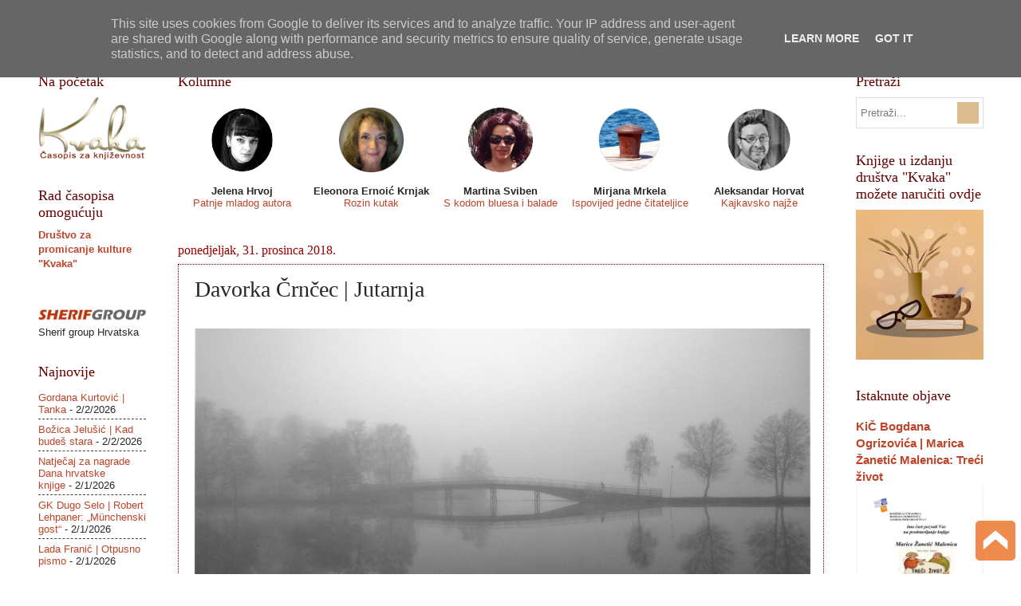

--- FILE ---
content_type: text/html; charset=UTF-8
request_url: http://www.casopiskvaka.com.hr/b/stats?style=BLACK_TRANSPARENT&timeRange=ALL_TIME&token=APq4FmAceTOr654Kp0CTqMMmryS2x943OyacNkrNvSKsAMwVwWqHYezBO6D8VG1Fu3MUsnix7Ia0V6OsqR5tlQcocgdGUj-roA
body_size: 262
content:
{"total":3543461,"sparklineOptions":{"backgroundColor":{"fillOpacity":0.1,"fill":"#000000"},"series":[{"areaOpacity":0.3,"color":"#202020"}]},"sparklineData":[[0,18],[1,15],[2,23],[3,17],[4,24],[5,20],[6,19],[7,21],[8,17],[9,19],[10,21],[11,18],[12,13],[13,15],[14,20],[15,18],[16,48],[17,45],[18,38],[19,37],[20,39],[21,34],[22,38],[23,100],[24,42],[25,44],[26,42],[27,35],[28,17],[29,25]],"nextTickMs":40909}

--- FILE ---
content_type: text/javascript; charset=UTF-8
request_url: http://www.casopiskvaka.com.hr/2018/12/davorka-crncec-jutarnja.html?action=getFeed&widgetId=Feed1&widgetType=Feed&responseType=js&xssi_token=AOuZoY7Adzmb-U5yen2Yi2wJ5ca8PBbpbw%3A1770131546077
body_size: 550
content:
try {
_WidgetManager._HandleControllerResult('Feed1', 'getFeed',{'status': 'ok', 'feed': {'entries': [{'title': 'Gordana Kurtovi\u0107 | Tanka', 'link': 'http://www.casopiskvaka.com.hr/2026/02/gordana-kurtovic-tanka.html', 'publishedDate': '2026-02-01T23:28:00.000-08:00', 'author': 'Unknown'}, {'title': 'Bo\u017eica Jelu\u0161i\u0107 | Kad bude\u0161 stara', 'link': 'http://www.casopiskvaka.com.hr/2026/02/bozica-jelusic-kad-budes-stara.html', 'publishedDate': '2026-02-01T23:21:00.000-08:00', 'author': 'Unknown'}, {'title': 'Natje\u010daj za nagrade Dana hrvatske knjige', 'link': 'http://www.casopiskvaka.com.hr/2026/02/natjecaj-za-nagrade-dana-hrvatske-knjige.html', 'publishedDate': '2026-02-01T04:14:00.000-08:00', 'author': 'Unknown'}, {'title': 'GK Dugo Selo | Robert Lehpaner: \u201eM\xfcnchenski gost\u201c', 'link': 'http://www.casopiskvaka.com.hr/2026/02/gk-dugo-selo-robert-lehpaner-munchenski.html', 'publishedDate': '2026-02-01T04:11:00.000-08:00', 'author': 'Unknown'}, {'title': 'Lada Frani\u0107 | Otpusno pismo', 'link': 'http://www.casopiskvaka.com.hr/2026/02/lada-franic-otpusno-pismo.html', 'publishedDate': '2026-02-01T04:06:00.000-08:00', 'author': 'Unknown'}], 'title': '\x22Kvaka\x22'}});
} catch (e) {
  if (typeof log != 'undefined') {
    log('HandleControllerResult failed: ' + e);
  }
}


--- FILE ---
content_type: text/javascript; charset=UTF-8
request_url: http://www.casopiskvaka.com.hr/2018/12/davorka-crncec-jutarnja.html?action=getFeed&widgetId=Feed2&widgetType=Feed&responseType=js&xssi_token=AOuZoY7Adzmb-U5yen2Yi2wJ5ca8PBbpbw%3A1770131546077
body_size: 549
content:
try {
_WidgetManager._HandleControllerResult('Feed2', 'getFeed',{'status': 'ok', 'feed': {'entries': [{'title': 'Gordana Kurtovi\u0107 | Tanka', 'link': 'http://www.casopiskvaka.com.hr/2026/02/gordana-kurtovic-tanka.html', 'publishedDate': '2026-02-01T23:28:00.000-08:00', 'author': 'Unknown'}, {'title': 'Bo\u017eica Jelu\u0161i\u0107 | Kad bude\u0161 stara', 'link': 'http://www.casopiskvaka.com.hr/2026/02/bozica-jelusic-kad-budes-stara.html', 'publishedDate': '2026-02-01T23:21:00.000-08:00', 'author': 'Unknown'}, {'title': 'Natje\u010daj za nagrade Dana hrvatske knjige', 'link': 'http://www.casopiskvaka.com.hr/2026/02/natjecaj-za-nagrade-dana-hrvatske-knjige.html', 'publishedDate': '2026-02-01T04:14:00.000-08:00', 'author': 'Unknown'}, {'title': 'GK Dugo Selo | Robert Lehpaner: \u201eM\xfcnchenski gost\u201c', 'link': 'http://www.casopiskvaka.com.hr/2026/02/gk-dugo-selo-robert-lehpaner-munchenski.html', 'publishedDate': '2026-02-01T04:11:00.000-08:00', 'author': 'Unknown'}, {'title': 'Lada Frani\u0107 | Otpusno pismo', 'link': 'http://www.casopiskvaka.com.hr/2026/02/lada-franic-otpusno-pismo.html', 'publishedDate': '2026-02-01T04:06:00.000-08:00', 'author': 'Unknown'}], 'title': '\x22Kvaka\x22'}});
} catch (e) {
  if (typeof log != 'undefined') {
    log('HandleControllerResult failed: ' + e);
  }
}
